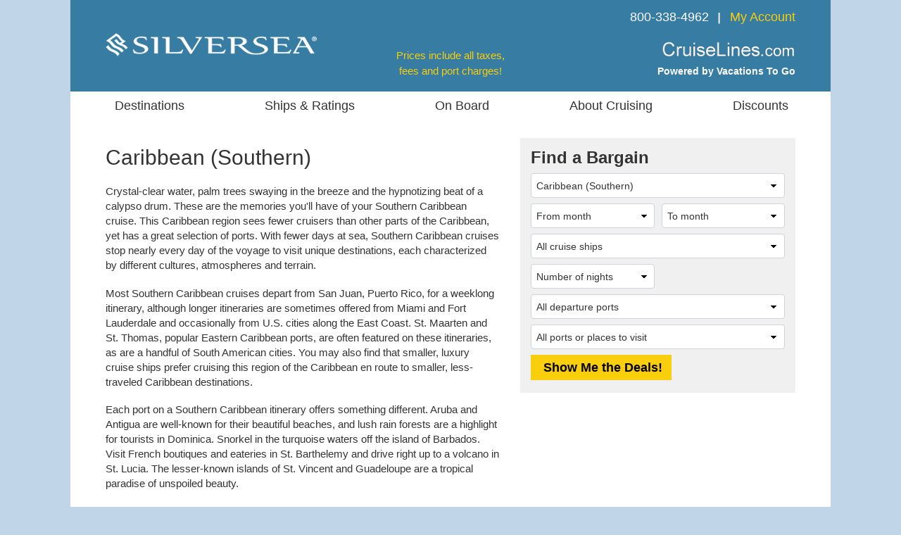

--- FILE ---
content_type: application/javascript
request_url: https://luxury.cruiselines.com/js/fab/silverseac.js?ver=2025,11,21,0,15
body_size: 6277
content:
var _FAB_={"VPORTS":{"COLUMNS":["VPORTID","VPORTNAME"],"DATA":[[670,"Abu Dhabi, United Arab Emirates"],[669,"Adelaide, Australia"],[1795,"Airlie Beach, Australia"],[483,"Ajaccio, Corsica, France"],[451,"Alesund, Norway"],[268,"Alicante, Spain"],[700,"Amalfi, Italy"],[7,"Amsterdam, Holland"],[1790,"Anchorage (Any Port), AK"],[8,"Anchorage (Seward), AK"],[2752,"Antarctic Circle"],[1346,"Antarctic Peninsula"],[9,"Antigua"],[1889,"Aomori, Japan"],[538,"Apia, Samoa"],[1638,"Argentina (Any Port)"],[456,"Arrecife, Lanzarote, Canary Islands"],[11,"Aruba"],[12,"Athens (Piraeus), Greece"],[13,"Auckland, New Zealand"],[3698,"Australia (Any Port)"],[14,"Azores, Portuguese Territory"],[22,"Barbados"],[23,"Barcelona, Spain"],[436,"Bari, Italy"],[1522,"Bartolome, Galapagos Islands, Ecuador"],[953,"Bay of Islands, New Zealand"],[1508,"Bayonne, NJ"],[322,"Belfast, Northern Ireland"],[1891,"Benoa, Bali, Indonesia"],[271,"Bequia, Grenadines"],[28,"Bergen, Norway"],[1009,"Berlin, Germany"],[3694,"Bermuda (Any Port)"],[494,"Bilbao, Spain"],[395,"Bodrum, Turkey"],[32,"Bonaire"],[430,"Bonifacio, Corsica, France"],[33,"Bora Bora, Society Islands"],[34,"Bordeaux, France"],[35,"Boston, MA"],[1639,"Brazil (Any Port)"],[37,"Brisbane, Australia"],[1760,"Bronnoysund, Norway"],[666,"Broome, Australia"],[38,"Buenos Aires, Argentina"],[829,"Burnie, Tasmania, Australia"],[194,"Busan, South Korea"],[1002,"Buzios, Brazil"],[39,"Cabo San Lucas, Mexico"],[40,"Cadiz, Spain"],[503,"Cagliari, Sardinia, Italy"],[382,"Cairns, Australia"],[42,"Cairo / Giza (Alexandria), Egypt"],[1489,"California (Any Port)"],[3695,"Canada (Any Port)"],[43,"Canary Islands (Any Port), Spanish Territory"],[403,"Cannes, France"],[1054,"Cape Horn"],[46,"Cape Town, South Africa"],[3727,"Cape Verde (Any Port)"],[49,"Cartagena, Colombia"],[1025,"Cartagena, Spain"],[50,"Casablanca, Morocco"],[51,"Charlottetown, PE, Canada"],[2327,"Chilean Fjords"],[1568,"China (Any Port)"],[848,"Christchurch (Lyttelton), New Zealand"],[1623,"Chuuk, Micronesia"],[369,"Cochin, India"],[3276,"Colombia (Any Port)"],[57,"Colombo, Sri Lanka"],[590,"Colon, Panama"],[59,"Copenhagen, Denmark"],[60,"Corfu, Greece"],[600,"Cork (Cobh), Ireland"],[3728,"Corsica (Any Port)"],[931,"Costa Rica (Any Port)"],[278,"Cozumel, Mexico"],[2042,"Crete (Any Port)"],[63,"Crete (Heraklion), Greece"],[1640,"Croatia (Any Port)"],[64,"Curacao"],[537,"Da Nang, Vietnam"],[66,"Dakar, Senegal"],[371,"Darwin, Australia"],[1816,"Doha, Qatar"],[130,"Dover, England"],[2329,"Drake Passage"],[368,"Dubai, United Arab Emirates"],[74,"Dublin, Ireland"],[75,"Dubrovnik, Croatia"],[849,"Dunedin (Port Chalmers), New Zealand"],[77,"Durban, South Africa"],[78,"Easter Island, Chilean dependency"],[3714,"Ecuador (Any Port)"],[1868,"Eden, Australia"],[1605,"Edinburgh, Scotland"],[1974,"Egypt (Any Port)"],[334,"Ephesus / Kusadasi, Turkey"],[1520,"Espanola, Galapagos Islands, Ecuador"],[2067,"Fair Isle, Scotland"],[472,"Fakarava, Tuamotu Islands"],[3704,"Faroe Islands (Any Port)"],[1524,"Fernandina, Galapagos Islands, Ecuador"],[82,"Fiji"],[1620,"Fiordland National Park, New Zealand"],[2118,"Fishguard, Wales"],[83,"Florence / Pisa (Livorno), Italy"],[1324,"Florida (Any Port)"],[320,"Fort Lauderdale, FL"],[693,"Fort-de-France, Martinique"],[352,"Fortaleza, Brazil"],[2293,"France (Any Port)"],[2199,"Freetown, Sierra Leone"],[1038,"Fuerte Amador, Panama"],[318,"Funchal, Madeira, Portugal"],[1563,"Galapagos Islands (Any Port), Ecuador"],[517,"Gdansk (Gdynia), Poland"],[86,"Genoa, Italy"],[2295,"Genovesa, Galapagos Islands, Ecuador"],[88,"Gibraltar, UK Territory"],[894,"Gothenburg, Sweden"],[1685,"Grand Canary Island, Canary Islands"],[1236,"Grand Turk, Turks and Caicos Islands"],[1786,"Greece (Any Port)"],[1658,"Greenland (Any Port)"],[90,"Grenada"],[91,"Grenadines"],[92,"Guadeloupe"],[95,"Guayaquil, Ecuador"],[285,"Haines, AK"],[871,"Hakodate, Japan"],[98,"Halifax, NS, Canada"],[550,"Halong Bay, Vietnam"],[2286,"Hambantota, Sri Lanka"],[100,"Hamilton, Bermuda"],[2248,"Haugesund, Norway"],[104,"Helsinki, Finland"],[336,"Hilo, Hawaii, HI"],[832,"Hiroshima, Japan"],[2039,"Ho Chi Minh City, Vietnam"],[374,"Hobart, Tasmania, Australia"],[510,"Holyhead, Wales"],[490,"Honfleur, France"],[107,"Hong Kong"],[443,"Honningsvag, Norway"],[730,"Honolulu, Oahu, HI"],[110,"Huahine, Society Islands"],[1547,"Hubbard Glacier, AK"],[425,"Hvar, Croatia"],[112,"Ibiza, Spain"],[1641,"Iceland (Any Port)"],[1486,"Icy Strait Point, AK"],[896,"Ilha Grande, Brazil"],[1162,"Ilhabela, Brazil"],[1632,"Incheon, South Korea"],[3708,"India (Any Port)"],[2040,"Indonesia (Any Port)"],[2325,"Inside Passage, AK"],[523,"Invergordon, Scotland"],[2045,"Iqaluit, Canada"],[1642,"Ireland (Any Port)"],[1523,"Isabela, Galapagos Islands, Ecuador"],[1384,"Isafjordur, Iceland"],[1997,"Ishigaki Island, Japan"],[1669,"Isla Floreana, Ecuador"],[114,"Istanbul, Turkey"],[1787,"Italy (Any Port)"],[1643,"Japan (Any Port)"],[937,"Jeju Island, South Korea"],[579,"Jost Van Dyke, British Virgin Islands"],[118,"Juneau, AK"],[649,"Kagoshima, Japan"],[1928,"Kennedy Island, Solomons"],[120,"Ketchikan, AK"],[121,"Key West, FL"],[1029,"Khasab, Oman"],[3670,"King George Island, Antarctica"],[514,"Kirkwall, Scotland"],[1203,"Klaipeda, Lithuania"],[3730,"Klawock, AK"],[651,"Ko Samui, Thailand"],[825,"Kobe, Japan"],[2214,"Kochi, Japan"],[833,"Kodiak, AK"],[545,"Komodo, Indonesia"],[337,"Kona, Hawaii, HI"],[1682,"Koper, Slovenia"],[662,"Kota Kinabalu, Malaysia"],[1322,"Kotor, Montenegro"],[440,"Kristiansand, Norway"],[340,"Kuala Lumpur (Port Kelang), Malaysia"],[1312,"Kushiro, Japan"],[432,"La Coruna, Spain"],[629,"La Digue, Seychelles"],[1228,"Laem Chabang, Thailand"],[877,"Langkawi, Malaysia"],[486,"Lanzarote, Canary Islands"],[487,"Las Palmas, Grand Canary Island, Canary Islands"],[540,"Lautoka, Fiji"],[416,"Lerwick, Shetland Islands, Scotland"],[127,"Lima (Callao), Peru"],[129,"Lisbon, Portugal"],[3088,"Little Bay, Montserrat"],[1479,"Liverpool, England"],[1204,"Lombok, Indonesia"],[928,"London, England"],[1730,"Longyearbyen, Spitsbergen, Norway"],[2232,"Los Angeles, CA"],[474,"Luxor (Safaga), Egypt"],[628,"Mahe, Seychelles"],[136,"Malaga, Spain"],[1644,"Malaysia (Any Port)"],[3614,"Maldives (Any Port)"],[536,"Male, Maldives"],[1645,"Malta (Any Port)"],[638,"Manaus, Brazil"],[714,"Mangalore, India"],[663,"Manila, Philippines"],[137,"Manta, Ecuador"],[294,"Marseille, France"],[139,"Martinique"],[1572,"Maui, HI"],[603,"Mayreau, Grenadines"],[143,"Melbourne, Australia"],[1791,"Mexican Riviera (Any Port)"],[281,"Miami, FL"],[1675,"Milford Haven, Wales"],[850,"Milford Sound, New Zealand"],[2131,"Milos, Greece"],[298,"Monte Carlo, Monaco"],[149,"Montevideo, Uruguay"],[150,"Montreal, QC, Canada"],[151,"Moorea, Society Islands"],[2202,"Motu Mahana, Taha'a, Society Islands"],[31,"Mumbai, India"],[367,"Muscat, Oman"],[152,"Mykonos, Greece"],[156,"Nafplion, Greece"],[153,"Nagasaki, Japan"],[635,"Napier, New Zealand"],[154,"Naples / Capri (Sorrento), Italy"],[1316,"Naples, Italy"],[291,"Nawiliwili, Kauai, HI"],[691,"Nevis, British West Indies"],[159,"New Caledonia"],[1509,"New York, NY"],[2657,"New Zealand (Any Port)"],[999,"Newcastle-upon-Tyne, England"],[162,"Newport, RI"],[163,"Nha Trang, Vietnam"],[1781,"Nice, France"],[1519,"North Seymour, Galapagos Islands, Ecuador"],[1655,"Norway (Any Port)"],[541,"Noumea, New Caledonia"],[935,"Nuuk, Greenland"],[873,"Okinawa (Naha), Japan"],[441,"Olden, Norway"],[170,"Olympia (Katakolon), Greece"],[435,"Oporto (Leixoes), Portugal"],[831,"Osaka, Japan"],[171,"Oslo, Norway"],[925,"Otaru, Japan"],[637,"Pago Pago, American Samoa"],[173,"Palermo, Sicily, Italy"],[174,"Palma de Mallorca, Spain"],[930,"Panama Canal (Full or Partial Transit)"],[302,"Panama Canal (Full Transit)"],[176,"Papeete, Tahiti"],[1991,"Pare Pare, Indonesia"],[396,"Patmos, Greece"],[179,"Penang, Malaysia"],[852,"Perth (Fremantle), Australia"],[1646,"Peru (Any Port)"],[365,"Petra (Aqaba), Jordan"],[181,"Philippines"],[370,"Phuket, Thailand"],[633,"Picton, New Zealand"],[921,"Pitcairn Island, UK Territory"],[1295,"Pohnpei Island, Pohnpei"],[672,"Pointe des Galets, Reunion Island"],[304,"Ponta Delgada, Azores, Portugal"],[906,"Port Elizabeth, South Africa"],[671,"Port Louis, Mauritius"],[1215,"Port Mahon, Menorca, Spain"],[569,"Port Stanley, Falkland Islands"],[1224,"Port Williams, Chile"],[188,"Portland, ME"],[429,"Portoferraio, Elba, Italy"],[189,"Portofino, Italy"],[1647,"Portugal (Any Port)"],[1980,"Praslin, Seychelles"],[641,"Puerto Limon, Costa Rica"],[589,"Puerto Madryn, Argentina"],[564,"Puerto Montt, Chile"],[461,"Puerto Quetzal, Guatemala"],[1569,"Puerto Rico (Any Port)"],[192,"Puerto Vallarta, Mexico"],[567,"Punta Arenas, Chile"],[193,"Punta del Este, Uruguay"],[584,"Puntarenas, Costa Rica"],[602,"Qaqortoq, Greenland"],[195,"Quebec City, QC, Canada"],[1517,"Quito, Ecuador"],[465,"Raiatea, Society Islands"],[654,"Rarotonga, Cook Islands"],[887,"Ravenna, Italy"],[198,"Recife, Brazil"],[199,"Reykjavik, Iceland"],[200,"Rhodes, Greece"],[673,"Richards Bay, South Africa"],[201,"Riga, Latvia"],[202,"Rio de Janeiro, Brazil"],[203,"Rome (Civitavecchia), Italy"],[592,"Roseau, Dominica"],[324,"Rotterdam, Holland"],[1629,"Rovinj, Croatia"],[1600,"Saguenay, QC, Canada"],[620,"Saint Pierre and Miquelon, French Territory"],[553,"Salalah, Oman"],[609,"Salerno, Italy"],[824,"Salvador, Brazil"],[1550,"San Cristobal, Galapagos Islands, Ecuador"],[207,"San Diego, CA"],[210,"San Juan, Puerto Rico"],[1982,"Santa Ana Island, Solomons"],[1521,"Santa Cruz, Galapagos Islands, Ecuador"],[1686,"Santa Cruz, La Palma, Canary Islands"],[991,"Santa Cruz, Tenerife, Canary Islands"],[942,"Santa Marta, Colombia"],[932,"Santiago (Any Port), Chile"],[1670,"Santiago (San Salvador), Galapagos Islands, Ecuador"],[213,"Santorini, Greece"],[2220,"Sarande, Albania"],[3729,"Sardinia (Any Port)"],[526,"Scilly Isles, England"],[1649,"Scotland (Any Port)"],[313,"Seattle, WA"],[664,"Semarang, Indonesia"],[404,"Seville, Spain"],[243,"Seychelles"],[1385,"Seydisfjordur, Iceland"],[217,"Shanghai, China"],[922,"Shimizu, Japan"],[1727,"Sibenik, Croatia"],[2019,"Sicily (Any Port)"],[344,"Singapore"],[610,"Siracusa, Sicily, Italy"],[218,"Sitka, AK"],[219,"Skagway, AK"],[2846,"Skjoldungen, Greenland"],[1317,"Sorrento, Italy"],[2291,"Souda Bay, Greece"],[1651,"South Africa (Any Port)"],[1343,"South Georgia Island"],[2008,"South Shetland Islands"],[131,"Southampton, England"],[1652,"Spain (Any Port)"],[221,"Spitsbergen, Norway"],[515,"Split, Croatia"],[222,"St. Barts"],[226,"St. John, U.S. Virgin Islands"],[227,"St. Kitts"],[229,"St. Lucia"],[230,"St. Maarten"],[459,"St. Malo, France"],[529,"St. Peter Port, Guernsey, Channel Islands"],[233,"St. Thomas, U.S. Virgin Islands"],[234,"St. Tropez, France"],[235,"St. Vincent"],[560,"Stavanger, Norway"],[1553,"Stockholm, Sweden"],[237,"Suez Canal"],[1731,"Svalbard Archipelago, Norway"],[1749,"Svolvaer, Norway"],[1653,"Sweden (Any Port)"],[238,"Sydney, Australia"],[527,"Sydney, NS, Canada"],[239,"Tahiti, French Polynesia"],[826,"Taipei (Keelung), Taiwan"],[240,"Tallinn, Estonia"],[381,"Tangier, Morocco"],[241,"Taormina (Giardini Naxos), Sicily, Italy"],[2041,"Tasmania (Any Port), Australia"],[372,"Tauranga, New Zealand"],[2233,"Tema, Ghana"],[1325,"Tenerife, Canary Islands"],[1654,"Thailand (Any Port)"],[903,"Tianjin, China"],[3642,"Tokyo (Koto City), Japan"],[902,"Tokyo (Yokohama), Japan"],[3702,"Tokyo, Japan"],[245,"Tonga"],[409,"Torshavn, Faroe Islands, Denmark"],[246,"Tortola, British Virgin Islands"],[618,"Toulon, France"],[248,"Townsville, Australia"],[1659,"Tracy Arm (Twin Sawyer Glaciers), AK"],[1493,"Trieste, Italy"],[2643,"Trincomalee, Sri Lanka"],[447,"Tromso, Norway"],[442,"Trondheim, Norway"],[1656,"Turkey (Any Port)"],[1571,"Turks and Caicos"],[3726,"United Kingdom (Any Port)"],[3690,"United States (Any Port)"],[568,"Ushuaia, Argentina"],[251,"Valdez, AK"],[735,"Valencia, Spain"],[438,"Valletta, Malta"],[212,"Valparaiso, Chile"],[253,"Vancouver, BC, Canada"],[1914,"Vansittart Bay, Australia"],[254,"Vanuatu"],[256,"Venice, Italy"],[258,"Victoria, BC, Canada"],[1687,"Vietnam (Any Port)"],[321,"Vigo, Spain"],[259,"Virgin Gorda, British Virgin Islands"],[476,"Walvis Bay, Namibia"],[30,"Warnemunde, Germany"],[634,"Wellington, New Zealand"],[1256,"Wrangell, AK"],[3710,"Yucatan Mexico (Any Port)"],[1607,"Zadar, Croatia"],[516,"Zeebrugge, Belgium"]]},"SHIPS":{"COLUMNS":["SHIPID","SHIPNAME"],"DATA":[[99,"Silver Cloud"],[1163,"Silver Dawn"],[1231,"Silver Endeavour"],[1113,"Silver Moon"],[971,"Silver Muse"],[1210,"Silver Nova"],[1150,"Silver Origin"],[1227,"Silver Ray"],[149,"Silver Shadow"],[514,"Silver Spirit"],[175,"Silver Whisper"],[100,"Silver Wind"]]},"TDAYS":{"COLUMNS":["SAILINGDAY","SAILINGDAY"],"DATA":[[1,1],[2,2],[3,3],[4,4],[5,5],[6,6],[7,7],[8,8],[9,9],[10,10],[11,11],[12,12],[13,13],[14,14],[15,15],[16,16],[17,17],[18,18],[19,19],[20,20],[21,21],[22,22],[23,23],[24,24],[25,25],[26,26],[27,27],[28,28],[29,29],[30,30],[31,31]]},"REGIONS":{"COLUMNS":["REGIONID","REGIONNAME"],"DATA":[[16,"Africa"],[9,"Alaska"],[36,"Antarctica"],[80,"Arctic"],[17,"Asia"],[15,"Australia & New Zealand"],[84,"Baltic"],[83,"British Isles"],[13,"Caribbean (All)"],[42,"Caribbean (Eastern)"],[43,"Caribbean (Southern)"],[44,"Caribbean (Western)"],[19,"Eastern Canada & New England"],[71,"Europe (All)"],[68,"Galapagos"],[37,"Greek Islands"],[21,"Hawaii"],[88,"Indian Ocean"],[11,"Mediterranean (All)"],[91,"Mediterranean (Eastern)"],[90,"Mediterranean (Western) & Atlantic Islands"],[22,"Mexico & Central America"],[33,"Middle East"],[24,"Northern Europe"],[86,"Northwest Passage"],[81,"Norway"],[39,"Pacific U.S. & Canada"],[14,"Panama Canal"],[41,"Repositioning"],[25,"South America"],[89,"Southeast Asia Islands"],[50,"Tahiti & South Pacific Islands"],[26,"Transatlantic"],[34,"Transpacific"],[35,"World"]]},"DPORTS":{"COLUMNS":["DPORTID","DPORTNAME"],"DATA":[[7,"Amsterdam, Holland"],[1790,"Anchorage (Any Port), AK"],[8,"Anchorage (Seward), AK"],[1638,"Argentina (Any Port)"],[12,"Athens (Piraeus), Greece"],[13,"Auckland, New Zealand"],[3698,"Australia (Any Port)"],[22,"Barbados"],[23,"Barcelona, Spain"],[1508,"Bayonne, NJ"],[322,"Belfast, Northern Ireland"],[1639,"Brazil (Any Port)"],[37,"Brisbane, Australia"],[666,"Broome, Australia"],[38,"Buenos Aires, Argentina"],[1489,"California (Any Port)"],[3695,"Canada (Any Port)"],[46,"Cape Town, South Africa"],[49,"Cartagena, Colombia"],[1568,"China (Any Port)"],[3276,"Colombia (Any Port)"],[59,"Copenhagen, Denmark"],[66,"Dakar, Senegal"],[371,"Darwin, Australia"],[368,"Dubai, United Arab Emirates"],[74,"Dublin, Ireland"],[3714,"Ecuador (Any Port)"],[82,"Fiji"],[1324,"Florida (Any Port)"],[320,"Fort Lauderdale, FL"],[2293,"France (Any Port)"],[1786,"Greece (Any Port)"],[107,"Hong Kong"],[730,"Honolulu, Oahu, HI"],[1641,"Iceland (Any Port)"],[3708,"India (Any Port)"],[1642,"Ireland (Any Port)"],[1787,"Italy (Any Port)"],[1643,"Japan (Any Port)"],[825,"Kobe, Japan"],[1228,"Laem Chabang, Thailand"],[540,"Lautoka, Fiji"],[127,"Lima (Callao), Peru"],[129,"Lisbon, Portugal"],[928,"London, England"],[2232,"Los Angeles, CA"],[628,"Mahe, Seychelles"],[136,"Malaga, Spain"],[1645,"Malta (Any Port)"],[143,"Melbourne, Australia"],[281,"Miami, FL"],[298,"Monte Carlo, Monaco"],[150,"Montreal, QC, Canada"],[31,"Mumbai, India"],[1509,"New York, NY"],[2657,"New Zealand (Any Port)"],[1781,"Nice, France"],[1655,"Norway (Any Port)"],[831,"Osaka, Japan"],[171,"Oslo, Norway"],[176,"Papeete, Tahiti"],[852,"Perth (Fremantle), Australia"],[1646,"Peru (Any Port)"],[1224,"Port Williams, Chile"],[1647,"Portugal (Any Port)"],[1569,"Puerto Rico (Any Port)"],[1517,"Quito, Ecuador"],[199,"Reykjavik, Iceland"],[202,"Rio de Janeiro, Brazil"],[203,"Rome (Civitavecchia), Italy"],[210,"San Juan, Puerto Rico"],[932,"Santiago (Any Port), Chile"],[1649,"Scotland (Any Port)"],[313,"Seattle, WA"],[344,"Singapore"],[1651,"South Africa (Any Port)"],[131,"Southampton, England"],[1652,"Spain (Any Port)"],[230,"St. Maarten"],[1553,"Stockholm, Sweden"],[1653,"Sweden (Any Port)"],[238,"Sydney, Australia"],[239,"Tahiti, French Polynesia"],[2233,"Tema, Ghana"],[1654,"Thailand (Any Port)"],[3642,"Tokyo (Koto City), Japan"],[902,"Tokyo (Yokohama), Japan"],[3702,"Tokyo, Japan"],[447,"Tromso, Norway"],[3726,"United Kingdom (Any Port)"],[3690,"United States (Any Port)"],[438,"Valletta, Malta"],[212,"Valparaiso, Chile"],[253,"Vancouver, BC, Canada"],[256,"Venice, Italy"]]},"TMONTHS":{"COLUMNS":["SAILINGYEARMONTH","SAILINGMONTHYEARNAME"],"DATA":[[202601,"January 2026"],[202602,"February 2026"],[202603,"March 2026"],[202604,"April 2026"],[202605,"May 2026"],[202606,"June 2026"],[202607,"July 2026"],[202608,"August 2026"],[202609,"September 2026"],[202610,"October 2026"],[202611,"November 2026"],[202612,"December 2026"],[202701,"January 2027"],[202702,"February 2027"],[202703,"March 2027"],[202704,"April 2027"],[202705,"May 2027"],[202706,"June 2027"],[202707,"July 2027"],[202708,"August 2027"],[202709,"September 2027"],[202710,"October 2027"],[202711,"November 2027"],[202712,"December 2027"],[202801,"January 2028"],[202802,"February 2028"],[202803,"March 2028"],[202804,"April 2028"],[202805,"May 2028"]]},"LENGTHS":{"COLUMNS":["DAYSID","DAYSRANGE","SEQ"],"DATA":[[1,"3-6 nights",10],[2,"7 nights",20],[3,"8-13 nights",30],[4,"14+ nights",40],[5,"21+ nights",50],[6,"30+ nights",60],[7,"60+ nights",70]]},"SDAYS":{"COLUMNS":["SAILINGDAY","SAILINGDAY"],"DATA":[[1,1],[2,2],[3,3],[4,4],[5,5],[6,6],[7,7],[8,8],[9,9],[10,10],[11,11],[12,12],[13,13],[14,14],[15,15],[16,16],[17,17],[18,18],[19,19],[20,20],[21,21],[22,22],[23,23],[24,24],[25,25],[26,26],[27,27],[28,28],[29,29],[30,30],[31,31]]},"LINES":{"COLUMNS":["LINEID","LINENAME"],"DATA":[[20,"Silversea Cruises"]]},"SMONTHS":{"COLUMNS":["SAILINGYEARMONTH","SAILINGMONTHYEARNAME"],"DATA":[[202601,"January 2026"],[202602,"February 2026"],[202603,"March 2026"],[202604,"April 2026"],[202605,"May 2026"],[202606,"June 2026"],[202607,"July 2026"],[202608,"August 2026"],[202609,"September 2026"],[202610,"October 2026"],[202611,"November 2026"],[202612,"December 2026"],[202701,"January 2027"],[202702,"February 2027"],[202703,"March 2027"],[202704,"April 2027"],[202705,"May 2027"],[202706,"June 2027"],[202707,"July 2027"],[202708,"August 2027"],[202709,"September 2027"],[202710,"October 2027"],[202711,"November 2027"],[202712,"December 2027"],[202801,"January 2028"],[202802,"February 2028"],[202803,"March 2028"],[202804,"April 2028"],[202805,"May 2028"]]}};
